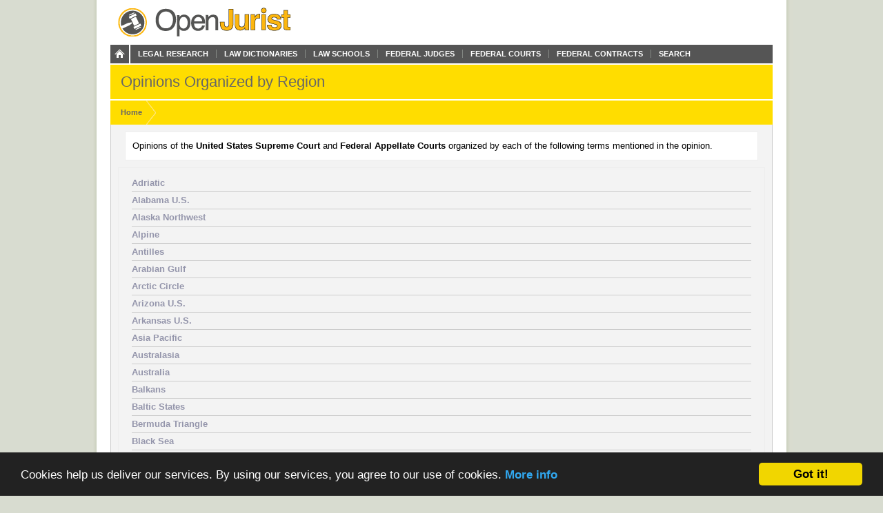

--- FILE ---
content_type: text/html; charset=utf-8
request_url: https://openjurist.org/region
body_size: 5081
content:
<!DOCTYPE html PUBLIC "-//W3C//DTD XHTML 1.0 Strict//EN" "http://www.w3.org/TR/xhtml1/DTD/xhtml1-strict.dtd">
<html xmlns="http://www.w3.org/1999/xhtml" xml:lang="en" lang="en" dir="ltr">
  <head>
<meta http-equiv="Content-Type" content="text/html; charset=utf-8" />
    
<link rel="shortcut icon" href="https://openjurist.org/sites/default/files/garland_favicon_1.png" type="image/x-icon" />
        <title>Opinions Organized by Region | OpenJurist</title>
    <link type="text/css" rel="stylesheet" media="all" href="https://openjurist.org/sites/default/files/css/css_d3ddb55372dd899675c8d3f4167cd250.css" />
<link type="text/css" rel="stylesheet" media="screen" href="https://openjurist.org/sites/default/files/css/css_eb036ca0eab73dd2122dcbf2ad93fd9d.css" />
<link type="text/css" rel="stylesheet" media="print" href="https://openjurist.org/sites/default/files/css/css_7f7fb392530f61cd01c556626eaacf10.css" />
  </head>
  <body  class="not-front not-logged-in page-site-index no-sidebars" >
    
    
<div id="wrapper">  
  
  <div id='branding'><div class='limiter clear-block'>
    <span href="/" class='site-name'><a href="/"></a></span>        <div class="navigation clear-block">
<a class="home" href="/"></a>
    <ul class="menu"><li class="leaf first"><a href="/browse-open-jurist" title="Browse through the content on OpenJurist">Legal Research</a></li>
<li class="leaf"><a href="/law-dictionary" title="Black&#039;s and Ballentine&#039;s Law Dictionaries">Law Dictionaries</a></li>
<li class="leaf"><a href="/law-school" title="Accredited Law Schools of the United States">Law Schools</a></li>
<li class="leaf"><a href="/judge" title="">Federal Judges</a></li>
<li class="leaf"><a href="/us-court" title="Courts and their Judges">Federal Courts</a></li>
<li class="leaf"><a href="http://openjurist.org/gov" title="Contracts between the Federal Government and Vendors">Federal Contracts</a></li>
<li class="leaf last"><a href="/open-jurist-search-results" title="Search OpenJurist">Search</a></li>
</ul></div>    </div></div>

<div id="page-header">
        <div class='limiter clear-block'>
        <h1 class="page-name">
        Opinions Organized by Region        </h1>
    </div>
    </div>
<div id="breadcrumb-nav"><div class='limiter clear-block'><ol vocab="http://schema.org/" typeof="BreadcrumbList"><li class="breadcrumb-link" property="itemListElement" typeof="ListItem"><a href="/" class="breadcrumb-link-home" property="item" typeof="WebPage"><span property="name">Home</span></a><meta property="position" content="1"></li></ol></div></div>
  <div id='page'><div class='limiter clear-block'>
        <div id='page-header' class='clear-block empty-region'></div>
        
    <div id='content' class='clear-block'><div class="view view-vtn-like-view view-id-vtn_like_view view-display-id-page_1 view-dom-id-1">
        <div class="view-header">
      <div  id="node-1" class="node node-page">
<div class="node-content clear-block prose">Opinions of the <b>United States Supreme Court</b> and <b>Federal Appellate Courts</b> organized by each of the following terms mentioned in the opinion.</div>
</div>
    </div>
  
  
  
      <div class="view-content">
      <div class="item-list">
    <ul>
          <li class="views-row views-row-1 views-row-odd views-row-first">  
  <div class="views-field-name-1">
                <span class="field-content"><a href="/region/adriatic">Adriatic</a></span>
  </div>
</li>
          <li class="views-row views-row-2 views-row-even">  
  <div class="views-field-name-1">
                <span class="field-content"><a href="/region/alabama-us">Alabama U.S.</a></span>
  </div>
</li>
          <li class="views-row views-row-3 views-row-odd">  
  <div class="views-field-name-1">
                <span class="field-content"><a href="/region/alaska-northwest">Alaska Northwest</a></span>
  </div>
</li>
          <li class="views-row views-row-4 views-row-even">  
  <div class="views-field-name-1">
                <span class="field-content"><a href="/region/alpine">Alpine</a></span>
  </div>
</li>
          <li class="views-row views-row-5 views-row-odd">  
  <div class="views-field-name-1">
                <span class="field-content"><a href="/region/antilles">Antilles</a></span>
  </div>
</li>
          <li class="views-row views-row-6 views-row-even">  
  <div class="views-field-name-1">
                <span class="field-content"><a href="/region/arabian-gulf">Arabian Gulf</a></span>
  </div>
</li>
          <li class="views-row views-row-7 views-row-odd">  
  <div class="views-field-name-1">
                <span class="field-content"><a href="/region/arctic-circle">Arctic Circle</a></span>
  </div>
</li>
          <li class="views-row views-row-8 views-row-even">  
  <div class="views-field-name-1">
                <span class="field-content"><a href="/region/arizona-us">Arizona U.S.</a></span>
  </div>
</li>
          <li class="views-row views-row-9 views-row-odd">  
  <div class="views-field-name-1">
                <span class="field-content"><a href="/region/arkansas-us">Arkansas U.S.</a></span>
  </div>
</li>
          <li class="views-row views-row-10 views-row-even">  
  <div class="views-field-name-1">
                <span class="field-content"><a href="/region/asia-pacific">Asia Pacific</a></span>
  </div>
</li>
          <li class="views-row views-row-11 views-row-odd">  
  <div class="views-field-name-1">
                <span class="field-content"><a href="/region/australasia">Australasia</a></span>
  </div>
</li>
          <li class="views-row views-row-12 views-row-even">  
  <div class="views-field-name-1">
                <span class="field-content"><a href="/region/australia">Australia</a></span>
  </div>
</li>
          <li class="views-row views-row-13 views-row-odd">  
  <div class="views-field-name-1">
                <span class="field-content"><a href="/region/balkans">Balkans</a></span>
  </div>
</li>
          <li class="views-row views-row-14 views-row-even">  
  <div class="views-field-name-1">
                <span class="field-content"><a href="/region/baltic-states">Baltic States</a></span>
  </div>
</li>
          <li class="views-row views-row-15 views-row-odd">  
  <div class="views-field-name-1">
                <span class="field-content"><a href="/region/bermuda-triangle">Bermuda Triangle</a></span>
  </div>
</li>
          <li class="views-row views-row-16 views-row-even">  
  <div class="views-field-name-1">
                <span class="field-content"><a href="/region/black-sea">Black Sea</a></span>
  </div>
</li>
          <li class="views-row views-row-17 views-row-odd">  
  <div class="views-field-name-1">
                <span class="field-content"><a href="/region/british-america">British America</a></span>
  </div>
</li>
          <li class="views-row views-row-18 views-row-even">  
  <div class="views-field-name-1">
                <span class="field-content"><a href="/region/british-east-africa">British East Africa</a></span>
  </div>
</li>
          <li class="views-row views-row-19 views-row-odd">  
  <div class="views-field-name-1">
                <span class="field-content"><a href="/region/british-east-indies">British East Indies</a></span>
  </div>
</li>
          <li class="views-row views-row-20 views-row-even">  
  <div class="views-field-name-1">
                <span class="field-content"><a href="/region/british-isles">British Isles</a></span>
  </div>
</li>
          <li class="views-row views-row-21 views-row-odd">  
  <div class="views-field-name-1">
                <span class="field-content"><a href="/region/british-west-africa">British West Africa</a></span>
  </div>
</li>
          <li class="views-row views-row-22 views-row-even">  
  <div class="views-field-name-1">
                <span class="field-content"><a href="/region/british-west-indies">British West Indies</a></span>
  </div>
</li>
          <li class="views-row views-row-23 views-row-odd">  
  <div class="views-field-name-1">
                <span class="field-content"><a href="/region/canadian-caribbean">Canadian Caribbean</a></span>
  </div>
</li>
          <li class="views-row views-row-24 views-row-even">  
  <div class="views-field-name-1">
                <span class="field-content"><a href="/region/captiva-island">Captiva Island</a></span>
  </div>
</li>
          <li class="views-row views-row-25 views-row-odd">  
  <div class="views-field-name-1">
                <span class="field-content"><a href="/region/caribbean">Caribbean</a></span>
  </div>
</li>
          <li class="views-row views-row-26 views-row-even">  
  <div class="views-field-name-1">
                <span class="field-content"><a href="/region/catawba">Catawba</a></span>
  </div>
</li>
          <li class="views-row views-row-27 views-row-odd">  
  <div class="views-field-name-1">
                <span class="field-content"><a href="/region/central-asia">Central Asia</a></span>
  </div>
</li>
          <li class="views-row views-row-28 views-row-even">  
  <div class="views-field-name-1">
                <span class="field-content"><a href="/region/central-europe">Central Europe</a></span>
  </div>
</li>
          <li class="views-row views-row-29 views-row-odd">  
  <div class="views-field-name-1">
                <span class="field-content"><a href="/region/chattahoochee">Chattahoochee</a></span>
  </div>
</li>
          <li class="views-row views-row-30 views-row-even">  
  <div class="views-field-name-1">
                <span class="field-content"><a href="/region/colorado-us">Colorado U.S.</a></span>
  </div>
</li>
          <li class="views-row views-row-31 views-row-odd">  
  <div class="views-field-name-1">
                <span class="field-content"><a href="/region/cumberland">Cumberland</a></span>
  </div>
</li>
          <li class="views-row views-row-32 views-row-even">  
  <div class="views-field-name-1">
                <span class="field-content"><a href="/region/danish-west-indies">Danish West Indies</a></span>
  </div>
</li>
          <li class="views-row views-row-33 views-row-odd">  
  <div class="views-field-name-1">
                <span class="field-content"><a href="/region/delaware-us">Delaware U.S.</a></span>
  </div>
</li>
          <li class="views-row views-row-34 views-row-even">  
  <div class="views-field-name-1">
                <span class="field-content"><a href="/region/district-of-columbia-us">District of Columbia U.S.</a></span>
  </div>
</li>
          <li class="views-row views-row-35 views-row-odd">  
  <div class="views-field-name-1">
                <span class="field-content"><a href="/region/dutch-antilles">Dutch Antilles</a></span>
  </div>
</li>
          <li class="views-row views-row-36 views-row-even">  
  <div class="views-field-name-1">
                <span class="field-content"><a href="/region/dutch-east-indies">Dutch East Indies</a></span>
  </div>
</li>
          <li class="views-row views-row-37 views-row-odd">  
  <div class="views-field-name-1">
                <span class="field-content"><a href="/region/dutch-west-indies">Dutch West Indies</a></span>
  </div>
</li>
          <li class="views-row views-row-38 views-row-even">  
  <div class="views-field-name-1">
                <span class="field-content"><a href="/region/east-africa">East Africa</a></span>
  </div>
</li>
          <li class="views-row views-row-39 views-row-odd">  
  <div class="views-field-name-1">
                <span class="field-content"><a href="/region/east-indies">East Indies</a></span>
  </div>
</li>
          <li class="views-row views-row-40 views-row-even">  
  <div class="views-field-name-1">
                <span class="field-content"><a href="/region/eastern-europe">Eastern Europe</a></span>
  </div>
</li>
          <li class="views-row views-row-41 views-row-odd">  
  <div class="views-field-name-1">
                <span class="field-content"><a href="/region/euphrates">Euphrates</a></span>
  </div>
</li>
          <li class="views-row views-row-42 views-row-even">  
  <div class="views-field-name-1">
                <span class="field-content"><a href="/region/europe">Europe</a></span>
  </div>
</li>
          <li class="views-row views-row-43 views-row-odd">  
  <div class="views-field-name-1">
                <span class="field-content"><a href="/region/everest">Everest</a></span>
  </div>
</li>
          <li class="views-row views-row-44 views-row-even">  
  <div class="views-field-name-1">
                <span class="field-content"><a href="/region/far-east">Far East</a></span>
  </div>
</li>
          <li class="views-row views-row-45 views-row-odd">  
  <div class="views-field-name-1">
                <span class="field-content"><a href="/region/florida-east-coast">Florida East Coast</a></span>
  </div>
</li>
          <li class="views-row views-row-46 views-row-even">  
  <div class="views-field-name-1">
                <span class="field-content"><a href="/region/florida-gulf-coast">Florida Gulf Coast</a></span>
  </div>
</li>
          <li class="views-row views-row-47 views-row-odd">  
  <div class="views-field-name-1">
                <span class="field-content"><a href="/region/florida-us">Florida U.S.</a></span>
  </div>
</li>
          <li class="views-row views-row-48 views-row-even">  
  <div class="views-field-name-1">
                <span class="field-content"><a href="/region/florida-west-coast">Florida West Coast</a></span>
  </div>
</li>
          <li class="views-row views-row-49 views-row-odd">  
  <div class="views-field-name-1">
                <span class="field-content"><a href="/region/former-soviet-union">former Soviet Union</a></span>
  </div>
</li>
          <li class="views-row views-row-50 views-row-even">  
  <div class="views-field-name-1">
                <span class="field-content"><a href="/region/french-caribbean">French Caribbean</a></span>
  </div>
</li>
          <li class="views-row views-row-51 views-row-odd">  
  <div class="views-field-name-1">
                <span class="field-content"><a href="/region/french-equatorial-africa">French Equatorial Africa</a></span>
  </div>
</li>
          <li class="views-row views-row-52 views-row-even">  
  <div class="views-field-name-1">
                <span class="field-content"><a href="/region/french-north-africa">French North Africa</a></span>
  </div>
</li>
          <li class="views-row views-row-53 views-row-odd">  
  <div class="views-field-name-1">
                <span class="field-content"><a href="/region/french-west-indies">French West Indies</a></span>
  </div>
</li>
          <li class="views-row views-row-54 views-row-even">  
  <div class="views-field-name-1">
                <span class="field-content"><a href="/region/georgia-us">Georgia U.S.</a></span>
  </div>
</li>
          <li class="views-row views-row-55 views-row-odd">  
  <div class="views-field-name-1">
                <span class="field-content"><a href="/region/gibraltar-indus">Gibraltar Indus</a></span>
  </div>
</li>
          <li class="views-row views-row-56 views-row-even">  
  <div class="views-field-name-1">
                <span class="field-content"><a href="/region/golden-triangle">Golden Triangle</a></span>
  </div>
</li>
          <li class="views-row views-row-57 views-row-odd">  
  <div class="views-field-name-1">
                <span class="field-content"><a href="/region/grand-canyon">Grand Canyon</a></span>
  </div>
</li>
          <li class="views-row views-row-58 views-row-even">  
  <div class="views-field-name-1">
                <span class="field-content"><a href="/region/gulf-of-mexico">Gulf of Mexico</a></span>
  </div>
</li>
          <li class="views-row views-row-59 views-row-odd">  
  <div class="views-field-name-1">
                <span class="field-content"><a href="/region/illinois-us">Illinois U.S.</a></span>
  </div>
</li>
          <li class="views-row views-row-60 views-row-even">  
  <div class="views-field-name-1">
                <span class="field-content"><a href="/region/indian-ocean">Indian Ocean</a></span>
  </div>
</li>
          <li class="views-row views-row-61 views-row-odd">  
  <div class="views-field-name-1">
                <span class="field-content"><a href="/region/indiana-us">Indiana U.S.</a></span>
  </div>
</li>
          <li class="views-row views-row-62 views-row-even">  
  <div class="views-field-name-1">
                <span class="field-content"><a href="/region/iowa-us">Iowa U.S.</a></span>
  </div>
</li>
          <li class="views-row views-row-63 views-row-odd">  
  <div class="views-field-name-1">
                <span class="field-content"><a href="/region/kansas-us">Kansas U.S.</a></span>
  </div>
</li>
          <li class="views-row views-row-64 views-row-even">  
  <div class="views-field-name-1">
                <span class="field-content"><a href="/region/latin-america">Latin America</a></span>
  </div>
</li>
          <li class="views-row views-row-65 views-row-odd">  
  <div class="views-field-name-1">
                <span class="field-content"><a href="/region/latin-american-caribbean">Latin American Caribbean</a></span>
  </div>
</li>
          <li class="views-row views-row-66 views-row-even">  
  <div class="views-field-name-1">
                <span class="field-content"><a href="/region/louisiana-gulf-coast">Louisiana Gulf Coast</a></span>
  </div>
</li>
          <li class="views-row views-row-67 views-row-odd">  
  <div class="views-field-name-1">
                <span class="field-content"><a href="/region/massachusetts-us">Massachusetts U.S.</a></span>
  </div>
</li>
          <li class="views-row views-row-68 views-row-even">  
  <div class="views-field-name-1">
                <span class="field-content"><a href="/region/mediterranean">Mediterranean</a></span>
  </div>
</li>
          <li class="views-row views-row-69 views-row-odd">  
  <div class="views-field-name-1">
                <span class="field-content"><a href="/region/mexico">Mexico</a></span>
  </div>
</li>
          <li class="views-row views-row-70 views-row-even">  
  <div class="views-field-name-1">
                <span class="field-content"><a href="/region/mid-atlantic">Mid-Atlantic</a></span>
  </div>
</li>
          <li class="views-row views-row-71 views-row-odd">  
  <div class="views-field-name-1">
                <span class="field-content"><a href="/region/middle-east">Middle East</a></span>
  </div>
</li>
          <li class="views-row views-row-72 views-row-even">  
  <div class="views-field-name-1">
                <span class="field-content"><a href="/region/mississippi-gulf-coast">Mississippi Gulf Coast</a></span>
  </div>
</li>
          <li class="views-row views-row-73 views-row-odd">  
  <div class="views-field-name-1">
                <span class="field-content"><a href="/region/mohave">Mohave</a></span>
  </div>
</li>
          <li class="views-row views-row-74 views-row-even">  
  <div class="views-field-name-1">
                <span class="field-content"><a href="/region/mohawk">Mohawk</a></span>
  </div>
</li>
          <li class="views-row views-row-75 views-row-odd">  
  <div class="views-field-name-1">
                <span class="field-content"><a href="/region/mojave">Mojave</a></span>
  </div>
</li>
          <li class="views-row views-row-76 views-row-even">  
  <div class="views-field-name-1">
                <span class="field-content"><a href="/region/montana-us">Montana U.S.</a></span>
  </div>
</li>
          <li class="views-row views-row-77 views-row-odd">  
  <div class="views-field-name-1">
                <span class="field-content"><a href="/region/murray">Murray</a></span>
  </div>
</li>
          <li class="views-row views-row-78 views-row-even">  
  <div class="views-field-name-1">
                <span class="field-content"><a href="/region/near-east">Near East</a></span>
  </div>
</li>
          <li class="views-row views-row-79 views-row-odd">  
  <div class="views-field-name-1">
                <span class="field-content"><a href="/region/negev">Negev</a></span>
  </div>
</li>
          <li class="views-row views-row-80 views-row-even">  
  <div class="views-field-name-1">
                <span class="field-content"><a href="/region/netherland-antilles">Netherland Antilles</a></span>
  </div>
</li>
          <li class="views-row views-row-81 views-row-odd">  
  <div class="views-field-name-1">
                <span class="field-content"><a href="/region/netherlands-east-indies">Netherlands East Indies</a></span>
  </div>
</li>
          <li class="views-row views-row-82 views-row-even">  
  <div class="views-field-name-1">
                <span class="field-content"><a href="/region/netherlands-west-indies">Netherlands West Indies</a></span>
  </div>
</li>
          <li class="views-row views-row-83 views-row-odd">  
  <div class="views-field-name-1">
                <span class="field-content"><a href="/region/nevada-us">Nevada U.S.</a></span>
  </div>
</li>
          <li class="views-row views-row-84 views-row-even">  
  <div class="views-field-name-1">
                <span class="field-content"><a href="/region/new-england">New England</a></span>
  </div>
</li>
          <li class="views-row views-row-85 views-row-odd">  
  <div class="views-field-name-1">
                <span class="field-content"><a href="/region/new-jersey-us">New Jersey U.S.</a></span>
  </div>
</li>
          <li class="views-row views-row-86 views-row-even">  
  <div class="views-field-name-1">
                <span class="field-content"><a href="/region/new-madrid-fault">New Madrid fault</a></span>
  </div>
</li>
          <li class="views-row views-row-87 views-row-odd">  
  <div class="views-field-name-1">
                <span class="field-content"><a href="/region/new-zealand-antarctic">New Zealand Antarctic</a></span>
  </div>
</li>
          <li class="views-row views-row-88 views-row-even">  
  <div class="views-field-name-1">
                <span class="field-content"><a href="/region/niagara">Niagara</a></span>
  </div>
</li>
          <li class="views-row views-row-89 views-row-odd">  
  <div class="views-field-name-1">
                <span class="field-content"><a href="/region/nile">Nile</a></span>
  </div>
</li>
          <li class="views-row views-row-90 views-row-even">  
  <div class="views-field-name-1">
                <span class="field-content"><a href="/region/nordic-countries">Nordic countries</a></span>
  </div>
</li>
          <li class="views-row views-row-91 views-row-odd">  
  <div class="views-field-name-1">
                <span class="field-content"><a href="/region/north-africa">North Africa</a></span>
  </div>
</li>
          <li class="views-row views-row-92 views-row-even">  
  <div class="views-field-name-1">
                <span class="field-content"><a href="/region/north-america">North America</a></span>
  </div>
</li>
          <li class="views-row views-row-93 views-row-odd">  
  <div class="views-field-name-1">
                <span class="field-content"><a href="/region/north-carolina-us">North Carolina U.S.</a></span>
  </div>
</li>
          <li class="views-row views-row-94 views-row-even">  
  <div class="views-field-name-1">
                <span class="field-content"><a href="/region/north-dakota-u-s">North Dakota U. S.</a></span>
  </div>
</li>
          <li class="views-row views-row-95 views-row-odd">  
  <div class="views-field-name-1">
                <span class="field-content"><a href="/region/norwegian-america">Norwegian America</a></span>
  </div>
</li>
          <li class="views-row views-row-96 views-row-even">  
  <div class="views-field-name-1">
                <span class="field-content"><a href="/region/norwegian-caribbean">Norwegian Caribbean</a></span>
  </div>
</li>
          <li class="views-row views-row-97 views-row-odd">  
  <div class="views-field-name-1">
                <span class="field-content"><a href="/region/oceania">Oceania</a></span>
  </div>
</li>
          <li class="views-row views-row-98 views-row-even">  
  <div class="views-field-name-1">
                <span class="field-content"><a href="/region/pacific-rim">Pacific Rim</a></span>
  </div>
</li>
          <li class="views-row views-row-99 views-row-odd">  
  <div class="views-field-name-1">
                <span class="field-content"><a href="/region/pennsylvania-salt">Pennsylvania Salt</a></span>
  </div>
</li>
          <li class="views-row views-row-100 views-row-even views-row-last">  
  <div class="views-field-name-1">
                <span class="field-content"><a href="/region/penobscot">Penobscot</a></span>
  </div>
</li>
      </ul>
</div>    </div>
  
      <div class='pager clear-block'><ul class="links pager pager-list"><li class="1 pager-current first"><span>1</span></li>
<li class="2 pager-item last active"><a href="/region?page=1" title="Go to page 2" class="active">2</a></li>
</ul> <ul class="links pager pager-links"><li class="pager-next first active"><a href="/region?page=1" class="active">Next</a></li>
<li class="pager-last last active"><a href="/region?page=1" class="active">Last</a></li>
</ul></div>  
  
  
  
  
</div> <div style="clear:both"></div></div>
    
        <div id='page-left' class='clear-block empty-region'></div>
        
        <div id='page-right' class='clear-block empty-region'></div>
        
        <div id='page-footer' class='clear-block empty-region'></div>
    
  </div></div>
    <div id="top-footer" class='clear-block'>
    <div id="block-views-browse_openjurist-block_2" class="block block-views">
<div class="block-content clear-block">

  <div class="content">
    <div class="view view-browse-openjurist view-id-browse_openjurist view-display-id-block_2 view-dom-id-1">
        <div class="view-header">
      <p>LEGAL RESEARCH</p>
    </div>
  
  
  
      <div class="view-content">
        <div class="views-row views-row-1 views-row-odd views-row-first views-row-last">
      
  <div class="views-field-nothing-1">
                <span class="field-content"><div class="intro-links clear-block">
<ul class="links">
<li class="first"><a href="/us"><strong>United States Reports</strong></a></li>
<li><a href="/f1d"><strong>Federal Reporter, First Series</strong></a></li>
<li><a href="/f2d"><strong>Federal Reporter, Second Series</strong></a></li>
<li><a href="/f3d"><strong>Federal Reporter, Third Series</strong></a></li>
<li><a href="/united-states-code"><strong>United States Code</strong></a></li>
<li><a href="/us-court"><strong>United States Federal Courts</strong></a></li>
<li><a href="/judge"><strong>United States Federal Judges</strong></a></li>
<li><a href="/gov"><strong>Federal Prime Contracts</strong></a></li>
<li><a href="/founding-documents-of-the-united-states"><strong>United States Founding Documents</strong></a></li>
<li><a href="/law/cases-under-investigation-by-attorneys"><strong>Under Investigation by Attorneys</strong></a></li>
<li><a href="/law-dictionary"><strong>Law Dictionaries</strong></a></li>
<li><a href="/law-school"><strong>Law Schools</strong></a></li>
<li><a href="/library"><strong>Law Libraries</strong></a></li>
<li class="last"><a href="/browse-open-jurist"><strong>Complete Directory of Resources</strong></a></li>
</ul>
</div></span>
  </div>
  </div>
    </div>
  
  
  
  
  
  
</div>   </div>
</div>
</div>
<div id="block-views-practice_areas-block_1" class="block block-views">
<div class="block-content clear-block">

  <div class="content">
    <div class="view view-practice-areas view-id-practice_areas view-display-id-block_1 view-dom-id-2">
        <div class="view-header">
      <p>PRACTICE AREAS</p>
    </div>
  
  
  
      <div class="view-content">
      <table class="views-view-grid grid-2">
  <tbody>
                <tr class="row-1 row-first">
                  <td class="col-1">
            <div class='grid-item'>  
  <div class="views-field-phpcode">
                <span class="field-content"><a href="/?pa=Accidents-Injuries#practice">Accidents &amp; Injuries</a></span>
  </div>
</div>
          </td>
                  <td class="col-2">
            <div class='grid-item'>  
  <div class="views-field-phpcode">
                <span class="field-content"><a href="/?pa=Employment#practice">Employment</a></span>
  </div>
</div>
          </td>
              </tr>
                <tr class="row-2">
                  <td class="col-1">
            <div class='grid-item'>  
  <div class="views-field-phpcode">
                <span class="field-content"><a href="/?pa=Bankruptcy-Debt#practice">Bankruptcy &amp; Debt</a></span>
  </div>
</div>
          </td>
                  <td class="col-2">
            <div class='grid-item'>  
  <div class="views-field-phpcode">
                <span class="field-content"><a href="/?pa=Family-Estates#practice">Family &amp; Estates</a></span>
  </div>
</div>
          </td>
              </tr>
                <tr class="row-3">
                  <td class="col-1">
            <div class='grid-item'>  
  <div class="views-field-phpcode">
                <span class="field-content"><a href="/?pa=Business#practice">Business</a></span>
  </div>
</div>
          </td>
                  <td class="col-2">
            <div class='grid-item'>  
  <div class="views-field-phpcode">
                <span class="field-content"><a href="/?pa=Government#practice">Government</a></span>
  </div>
</div>
          </td>
              </tr>
                <tr class="row-4">
                  <td class="col-1">
            <div class='grid-item'>  
  <div class="views-field-phpcode">
                <span class="field-content"><a href="/?pa=Consumer-Protection#practice">Consumer Protection</a></span>
  </div>
</div>
          </td>
                  <td class="col-2">
            <div class='grid-item'>  
  <div class="views-field-phpcode">
                <span class="field-content"><a href="/?pa=Litigation#practice">Litigation</a></span>
  </div>
</div>
          </td>
              </tr>
                <tr class="row-5 row-last">
                  <td class="col-1">
            <div class='grid-item'>  
  <div class="views-field-phpcode">
                <span class="field-content"><a href="/?pa=Criminal-Law#practice">Criminal Law</a></span>
  </div>
</div>
          </td>
                  <td class="col-2">
            <div class='grid-item'>  
  <div class="views-field-phpcode">
                <span class="field-content"><a href="/?pa=Real-Estate#practice">Real Estate</a></span>
  </div>
</div>
          </td>
              </tr>
      </tbody>
</table>
    </div>
  
  
  
  
  
  
</div>   </div>
</div>
</div>
    </div>
<div id="breadcrumb-footer"><div class='limiter clear-block'><ol vocab="http://schema.org/" typeof="BreadcrumbList"><li class="breadcrumb-link" property="itemListElement" typeof="ListItem"><a href="/" class="breadcrumb-link-home" property="item" typeof="WebPage"><span property="name">Home</span></a><meta property="position" content="1"></li></ol></div></div>
  <div id="footer"><div class='limiter clear-block'>
    <div id="block-block-20" class="block block-block">
<div class="block-content clear-block">

  <div class="content">
    <p><a href="/"><br />
<div class="footer_logo"></div>
<p></a></p>
<div class="right">
<ul>
<li><a href="/">Home</a></li>
<li><a href="/browse-openjurist">Legal Research</a></li>
<li><a href="/law-dictionary">Law Dictionary</a></li>
<li><a href="/law-school">Law Schools</a></li>
<li><a href="/judge">Federal Judges</a></li>
<li><a href="/us-court">Federal Courts</a></li>
<li><a href="/terms-of-use">Terms of Use</a></li>
</ul>
</div>
  </div>
</div>
</div>
<div id="block-block-5" class="block block-block">
<div class="block-content clear-block">

  <div class="content">
    <!-- Google tag (gtag.js) --><!-- Google tag (gtag.js) --><script async src="https://www.googletagmanager.com/gtag/js?id=G-C5V3L104WS"></script><script>
  window.dataLayer = window.dataLayer || [];
  function gtag(){dataLayer.push(arguments);}
  gtag('js', new Date());

  gtag('config', 'G-C5V3L104WS');
</script>  </div>
</div>
</div>
<div id="block-block-63" class="block block-block">
<div class="block-content clear-block">

  <div class="content">
    <p><meta name="viewport" content="width=device-width, height=device-height, initial-scale=1.0, minimum-scale=1.0, maximum-scale=1.0, user-scalable=yes" /></p>
  </div>
</div>
</div>
      </div></div>

</div>
  <!-- moved here from HEAD as an optimization... -->
  <script type="text/javascript" src="https://openjurist.org/sites/default/files/js/js_f9b0c7f5eb6b1acd16d6a076d01ad9d9.jsmin.js"></script>
<script type="text/javascript">
<!--//--><![CDATA[//><!--
jQuery.extend(Drupal.settings, {"basePath":"\/","mobile_subdomain":{"redirect_url":"https:\/\/m.openjurist.org\/region","regex_statement":"(android|bb\\d+|meego).+mobile|avantgo|bada\\\/|blackberry|blazer|compal|elaine|fennec|hiptop|iemobile|ip(hone|od)|iris|kindle|lge |maemo|midp|mmp|netfront|opera m(ob|in)i|palm( os)?|phone|p(ixi|re)\\\/|plucker|pocket|psp|series(4|6)0|symbian|treo|up\\.(browser|link)|vodafone|wap|windows (ce|phone)|xda|xiino"},"cron":{"basePath":"\/poormanscron","runNext":1769901176}});
//--><!]]>
</script>
  <!-- Begin Cookie Consent plugin by Silktide - http://silktide.com/cookieconsent -->
<script type="text/javascript">
    window.cookieconsent_options = {"message":"Cookies help us deliver our services. By using our services, you agree to our use of cookies.","dismiss":"Got it!","learnMore":"More info","link":"http://openjurist.org/terms-of-use","theme":"dark-bottom"};
</script>

<script type="text/javascript" src="//cdnjs.cloudflare.com/ajax/libs/cookieconsent2/1.0.9/cookieconsent.min.js"></script>
<!-- End Cookie Consent plugin -->

<script defer src="https://static.cloudflareinsights.com/beacon.min.js/vcd15cbe7772f49c399c6a5babf22c1241717689176015" integrity="sha512-ZpsOmlRQV6y907TI0dKBHq9Md29nnaEIPlkf84rnaERnq6zvWvPUqr2ft8M1aS28oN72PdrCzSjY4U6VaAw1EQ==" data-cf-beacon='{"version":"2024.11.0","token":"88e43a6ec0ce4c40a7593a32a2db2563","r":1,"server_timing":{"name":{"cfCacheStatus":true,"cfEdge":true,"cfExtPri":true,"cfL4":true,"cfOrigin":true,"cfSpeedBrain":true},"location_startswith":null}}' crossorigin="anonymous"></script>
</body>
</html>
